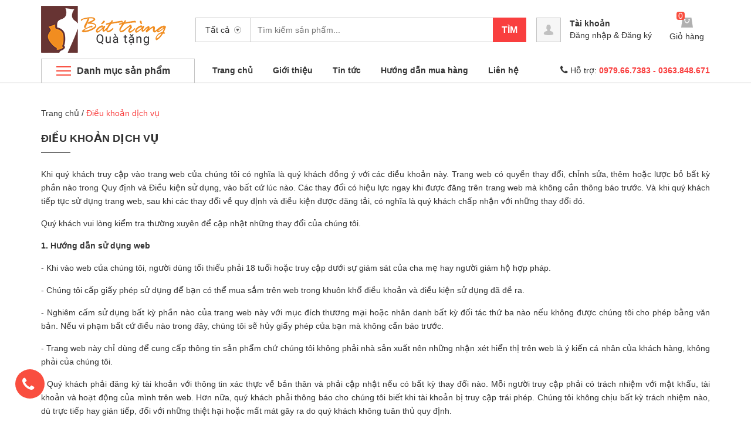

--- FILE ---
content_type: text/html; charset=utf-8
request_url: https://battrangquatang.com/dieu-khoan
body_size: 13970
content:
<!DOCTYPE html>
<html lang="vi">
	<head>
		
		<meta name="google-site-verification" content="LeEsiyPRk3ErxZGVCyaQKCbzjPAYqNB60rtxMLD4VHU" />
		<meta charset="UTF-8" />
		<meta name="viewport" content="width=device-width, initial-scale=1, maximum-scale=1">
		<title>
			Điều khoản dịch vụ  			
		</title>
		
		<meta name="description" content="Khi qu&#253; kh&#225;ch truy cập v&#224;o trang web của ch&#250;ng t&#244;i c&#243; nghĩa l&#224; qu&#253; kh&#225;ch đồng &#253; với c&#225;c điều khoản n&#224;y. Trang web c&#243; quyền thay đổi, chỉnh sửa, th&#234;m hoặc lược">
		
		<meta name="keywords" content="Gốm sứ Bát Tràng quà tặng"/>
		<link rel="canonical" href="https://battrangquatang.com/dieu-khoan"/>
		<meta name='revisit-after' content='1 days' />
		<meta name="robots" content="noodp,index,follow" />


		<!-- ================= Favicon ================== -->
		<link rel="icon" href="//bizweb.dktcdn.net/100/240/246/themes/570637/assets/favicon.png?1753872647590" type="image/x-icon" />
		<!-- ================= Google Fonts ================== -->
		<!-- <link href="//fonts.googleapis.com/css?family=Roboto:400,900,500&amp;subset=vietnamese" rel="stylesheet" type="text/css" media="all" /> -->
		<!-- Font Awesome CSS -->
		<link rel="stylesheet" href="//maxcdn.bootstrapcdn.com/font-awesome/4.5.0/css/font-awesome.min.css">
		<!-- Plugin CSS -->
		<link href="//bizweb.dktcdn.net/100/240/246/themes/570637/assets/bootstrap.min.css?1753872647590" rel="stylesheet" type="text/css" media="all" />
		<link href="//bizweb.dktcdn.net/100/240/246/themes/570637/assets/owl.carousel.min.css?1753872647590" rel="stylesheet" type="text/css" media="all" />
		<!-- Main CSS -->
		<link href="//bizweb.dktcdn.net/100/240/246/themes/570637/assets/style.css?1753872647590" rel="stylesheet" type="text/css" media="all" />
		<link href="//bizweb.dktcdn.net/100/240/246/themes/570637/assets/ecentre.css?1753872647590" rel="stylesheet" type="text/css" media="all" />
		<link href="//bizweb.dktcdn.net/100/240/246/themes/570637/assets/module.css?1753872647590" rel="stylesheet" type="text/css" media="all" />
		<link href="//bizweb.dktcdn.net/100/240/246/themes/570637/assets/sidebar.css?1753872647590" rel="stylesheet" type="text/css" media="all" />
		<link href="//bizweb.dktcdn.net/100/240/246/themes/570637/assets/responsive.scss.css?1753872647590" rel="stylesheet" type="text/css" media="all" />
		<link href="//bizweb.dktcdn.net/100/240/246/themes/570637/assets/custom-dqdt.css?1753872647590" rel="stylesheet" type="text/css" media="all" />
		<script src="//bizweb.dktcdn.net/100/240/246/themes/570637/assets/jquery-2.2.3.min.js?1753872647590" type="text/javascript"></script>	
		
		<script>
	var Bizweb = Bizweb || {};
	Bizweb.store = 'battrangquatang.mysapo.net';
	Bizweb.id = 240246;
	Bizweb.theme = {"id":570637,"name":"E Centre","role":"main"};
	Bizweb.template = 'page';
	if(!Bizweb.fbEventId)  Bizweb.fbEventId = 'xxxxxxxx-xxxx-4xxx-yxxx-xxxxxxxxxxxx'.replace(/[xy]/g, function (c) {
	var r = Math.random() * 16 | 0, v = c == 'x' ? r : (r & 0x3 | 0x8);
				return v.toString(16);
			});		
</script>
<script>
	(function () {
		function asyncLoad() {
			var urls = [];
			for (var i = 0; i < urls.length; i++) {
				var s = document.createElement('script');
				s.type = 'text/javascript';
				s.async = true;
				s.src = urls[i];
				var x = document.getElementsByTagName('script')[0];
				x.parentNode.insertBefore(s, x);
			}
		};
		window.attachEvent ? window.attachEvent('onload', asyncLoad) : window.addEventListener('load', asyncLoad, false);
	})();
</script>


<script>
	window.BizwebAnalytics = window.BizwebAnalytics || {};
	window.BizwebAnalytics.meta = window.BizwebAnalytics.meta || {};
	window.BizwebAnalytics.meta.currency = 'VND';
	window.BizwebAnalytics.tracking_url = '/s';

	var meta = {};
	
	
	for (var attr in meta) {
	window.BizwebAnalytics.meta[attr] = meta[attr];
	}
</script>

	
		<script src="/dist/js/stats.min.js?v=96f2ff2"></script>
	



<!-- Global site tag (gtag.js) - Google Analytics -->
<script async src="https://www.googletagmanager.com/gtag/js?id=UA-111298786-1"></script>
<script>
  window.dataLayer = window.dataLayer || [];
  function gtag(){dataLayer.push(arguments);}
  gtag('js', new Date());

  gtag('config', 'UA-111298786-1');
</script>
<script>

	window.enabled_enhanced_ecommerce = false;

</script>






<script>
	var eventsListenerScript = document.createElement('script');
	eventsListenerScript.async = true;
	
	eventsListenerScript.src = "/dist/js/store_events_listener.min.js?v=1b795e9";
	
	document.getElementsByTagName('head')[0].appendChild(eventsListenerScript);
</script>






		

  <meta property="og:url" content="https://battrangquatang.com/dieu-khoan">
  <meta property="og:site_name" content="Gốm sứ Bát Tràng quà tặng">
		
		

		<link href="//bizweb.dktcdn.net/100/240/246/themes/570637/assets/cf-stylesheet.css?1753872647590" rel="stylesheet" type="text/css" media="all" />
		<script>var ProductReviewsAppUtil=ProductReviewsAppUtil || {};</script>
	</head>
	<body>		
		<div class="header">	
	<meta name="google-site-verification" content="LeEsiyPRk3ErxZGVCyaQKCbzjPAYqNB60rtxMLD4VHU" />
	<header class="site-header ">
		<div class="container">
			<div class="site-header-inner">
				<div class="menu-mobile hidden-xl-up">
					<div class="dropdown">
						<button class="btn-close" >
						</button>
						<div class="dropdown-toggle" id="dropdownMenu1">
							<svg xmlns="http://www.w3.org/2000/svg" xmlns:xlink="http://www.w3.org/1999/xlink" version="1.1" id="Layer_1" x="0px" y="0px" width="26px" height="20px" viewBox="0 0 26 20" enable-background="new 0 0 26 20" xml:space="preserve">
								<image overflow="visible" width="26" height="20" xlink:href="[data-uri] EAMCAwYAAAF6AAABlQAAAdT/2wCEABALCwsMCxAMDBAXDw0PFxsUEBAUGx8XFxcXFx8eFxoaGhoX Hh4jJSclIx4vLzMzLy9AQEBAQEBAQEBAQEBAQEABEQ8PERMRFRISFRQRFBEUGhQWFhQaJhoaHBoa JjAjHh4eHiMwKy4nJycuKzU1MDA1NUBAP0BAQEBAQEBAQEBAQP/CABEIABQAGgMBIgACEQEDEQH/ xABsAAEBAQAAAAAAAAAAAAAAAAAABAYBAQAAAAAAAAAAAAAAAAAAAAAQAQADAQEAAAAAAAAAAAAA AAAEFBUlIBEAAQIHAAAAAAAAAAAAAAAAANHhApKiAzPzNBIBAAAAAAAAAAAAAAAAAAAAIP/aAAwD AQACEQMRAAAA2wAJQAf/2gAIAQIAAQUA8f/aAAgBAwABBQDx/9oACAEBAAEFAM2EzYTNhM2EoqKi ou07TtO0/9oACAECAgY/AB//2gAIAQMCBj8AH//aAAgBAQEGPwDHVEpjqiUx1RKY6olOi/Ox0X52 Oi/Ox0X52NZrNZrP/9k=" transform="matrix(0.9999 0 0 0.9999 0 0)">
								</image>
							</svg>
						</div>
						<div class="dropdown-menu">

							<div class="account">
								<i class="fa fa-phone"></i> Hỗ trợ: <a href="tel:0979.66.7383 - 0363.848.671"><b>0979.66.7383 - 0363.848.671</b></a>
							</div>
							<h5>Danh mục sản phẩm</h5>
							<ul>
								      
								<li>
									<a  href="/qua-tang-lo-hoa" title="">Quà tặng lọ hoa </a>
								</li>   
								      
								<li>
									<a  href="/qua-tang-dia-su" title="">Quà tặng đĩa sứ </a>
								</li>   
								      
								<li>
									<a  href="/am-chen-men-ngoc" title="">Ấm chén men khử </a>
								</li>   
								      
								<li>
									<a  href="/khay-dung-am-chen" title="">Khay đựng ấm chén </a>
								</li>   
								      
								<li>
									<a  href="/am-chen-boc-dong-cao-cap" title="">Ấm chén bọc đồng cao cấp </a>
								</li>   
								      
								<li>
									<a  href="/am-chen-ve-vang-kim" title="">Ấm chén vẽ vàng kim </a>
								</li>   
								      
								<li>
									<a  href="/qua-tang-bat-su" title="">Quà tặng bát sứ </a>
								</li>   
								      
								<li>
									<a  href="/qua-tang-coc-su" title="">Quà tặng cốc sứ </a>
								</li>   
								      
								<li>
									<a  href="/qua-tang-am-chen" title="">Quà tặng ấm chén </a>
								</li>   
								      
								<li>
									<a  href="/am-chen-men-co" title="">Ấm chén men cổ </a>
								</li>   
								      
								<li>
									<a  href="/am-chen-ve-hoa-van" title="">Ấm chén vẽ hoa văn </a>
								</li>   
								      
								<li>
									<a  href="/am-chen-men-khu-cao-cap" title="">Ấm chén men khử cao cấp </a>
								</li>   
								      
								<li>
									<a  href="/am-tu-sa" title="">Ấm tử sa </a>
								</li>   
								      
								<li>
									<a  href="/am-chen-boc-dong" title="">Ấm chén cao cấp </a>
								</li>   
								      
								<li>
									<a  href="/am-chen-men-ran-co" title="">Ấm chén men rạn cổ </a>
								</li>   
								      
								<li>
									<a  href="/am-chen-men-lam-co" title="">Ấm chén men lam cổ </a>
								</li>   
								      
								<li>
									<a  href="/qua-tang-gom-su" title="">Quà tặng gốm sứ </a>
								</li>   
								      
								<li>
									<a  href="/bo-do-an-bat-trang" title="">Bộ đồ ăn Bát Tràng </a>
								</li>   
								
							</ul>
							<h5>Menu</h5>
							<ul>
								
								<li>
									<a href="/am-chen-ve-hoa-van">Ấm chén vẽ hoa văn</a>
								</li>
								
								<li>
									<a href="/am-chen-men-khu-cao-cap">Ấm chén men khử cao cấp</a>
								</li>
								
								<li>
									<a href="/am-chen-men-co">Ấm chén men cổ</a>
								</li>
								
								<li>
									<a href="/am-chen-boc-dong">Ấm chén cao cấp</a>
								</li>
								
								<li>
									<a href="/qua-tang-gom-su">Quà tặng gốm sứ</a>
								</li>
								
								<li>
									<a href="/bo-do-an-bat-trang">Bộ đồ ăn Bát Tràng</a>
								</li>
								
								<li>
									<a href="/khay-dung-am-chen">Khay đựng ấm chén</a>
								</li>
								
							</ul>
						</div>
					</div>

				</div>
				<div class="header-left">
					<div class="logo">
						
						
						<a href="/" class="logo-wrapper ">					
							<img src="//bizweb.dktcdn.net/100/240/246/themes/570637/assets/logo.png?1753872647590" alt="logo ">					
						</a>
						
						
					</div>
				</div>
				<div class="header-left">
					

<div class="header_search">
	<form class="input-group search-bar" action="/search" method="get" role="search">
		<div class="collection-selector">
			<div class="search_text">Tất cả</div>
			<div id="search_info" class="list_search" style="display: none;">
				  
				<div class="search_item" data-coll-id="1335941">Quà tặng lọ hoa</div>
				  
				<div class="search_item" data-coll-id="1326178">Quà tặng đĩa sứ</div>
				  
				<div class="search_item" data-coll-id="1284131">Ấm chén men khử</div>
				  
				<div class="search_item" data-coll-id="1279357">Khay đựng ấm chén</div>
				  
				<div class="search_item" data-coll-id="1277419">Ấm chén bọc đồng cao cấp</div>
				  
				<div class="search_item" data-coll-id="1277418">Ấm chén vẽ vàng kim</div>
				  
				<div class="search_item" data-coll-id="1242191">Quà tặng bát sứ</div>
				  
				<div class="search_item" data-coll-id="1242190">Quà tặng cốc sứ</div>
				  
				<div class="search_item" data-coll-id="1242189">Quà tặng ấm chén</div>
				  
				<div class="search_item" data-coll-id="1202129">Ấm chén men cổ</div>
				  
				<div class="search_item" data-coll-id="1193807">Ấm chén vẽ hoa văn</div>
				  
				<div class="search_item" data-coll-id="1193806">Ấm chén men khử cao cấp</div>
				  
				<div class="search_item" data-coll-id="1193796">Ấm tử sa</div>
				  
				<div class="search_item" data-coll-id="1193788">Ấm chén cao cấp</div>
				  
				<div class="search_item" data-coll-id="1193779">Ấm chén men rạn cổ</div>
				  
				<div class="search_item" data-coll-id="1193777">Ấm chén men lam cổ</div>
				  
				<div class="search_item" data-coll-id="1182270">Quà tặng gốm sứ</div>
				  
				<div class="search_item" data-coll-id="1182266">Bộ đồ ăn Bát Tràng</div>
				
				<div class="liner_search"></div>
				<div class="search_item active" data-coll-id="0">Tất cả</div>
			</div>
		</div>
		<input type="search" name="query" value="" placeholder="Tìm kiếm sản phẩm... " class="input-group-field st-default-search-input search-text" autocomplete="off">
		<span class="input-group-btn">
			<button class="btn icon-fallback-text">
				Tìm
			</button>
		</span>
	</form>
</div> 
				</div>
				<div class="header-right">
					<div class="mini-cart text-xs-center">

						<div class="heading-cart text-xs-left ">
							<a href="/cart">
								<svg style="width: 20px" version="1.1" xmlns="http://www.w3.org/2000/svg" xmlns:xlink="http://www.w3.org/1999/xlink" x="0px" y="0px" viewBox="155.5 272 267.2 233" enable-background="new 155.5 272 267.2 233" xml:space="preserve">
									<g>
										<path fill="#b0b0b0" d="M388.5,272H188.1l-32.6,233h267.2L388.5,272z M345,335.7c-4.7,38.8-28,68.3-57.5,68.3
																c-29.5,0-52.8-29.5-57.5-68.3c-6.2-3.1-9.3-7.8-9.3-15.5c0-9.3,7.8-17.1,17.1-17.1c9.3,0,17.1,7.8,17.1,17.1c0,6.2-3.1,10.9-7.8,14
																c4.7,29.5,21.7,52.8,40.4,52.8c20.2,0,37.3-23.3,40.4-52.8c-4.7-3.1-7.8-7.8-7.8-14c0-9.3,7.8-17.1,17.1-17.1s17.1,7.8,17.1,17.1
																C354.3,327.9,351.2,334.2,345,335.7L345,335.7z"></path>
									</g>
								</svg></a>
							<p><span><span class="cartCount">0</span></span>Giỏ hàng</p>
						</div>
						<div>
							<div style="" class="top-cart-content arrow_box hidden-lg-down">
								<!-- <div class="block-subtitle">Sản phẩm đã cho vào giỏ hàng</div> -->
								<ul id="cart-sidebar" class="mini-products-list count_li">
									<li class="list-item">
										<ul></ul>
									</li>
									<li class="action">
										<ul>
											<li class="li-fix-1">
												<div class="top-subtotal">
													Tổng tiền thanh toán: 
													<span class="price"></span>
												</div>
											</li>
											<li class="li-fix-2" style="">
												<div class="actions">

													<a href="/cart" class="view-cart">
														<span>Giỏ hàng</span>
													</a>
													<a href="/checkout" class="btn-checkout">
														<span>Thanh toán</span>
													</a>
												</div>
											</li>
										</ul>
									</li>
								</ul>

								<script>
									var count = $("ul.count_li > li.item").length;									
								</script>
							</div>
						</div>
					</div>
					<div class="header-acount hidden-lg-down">
						<a href="/account" class="icon-cart">
							<svg version="1.1"  xmlns="http://www.w3.org/2000/svg" xmlns:xlink="http://www.w3.org/1999/xlink" x="0px" y="0px" viewBox="474.1 449 39.4 39.6" enable-background="new 474.1 449 39.4 39.6" xml:space="preserve" style="
    width: 38px;
    height: 38px;
">

								<path fill="#C1C1C1" d="M490.4,464.6l-0.1-1.7c0,0,0.3-3.1,3.5-2.9c0,0,3-0.3,3.4,2.9l0,1.7c0,0,0.8,0.1,0.4,1.3
														c0,0-0.4,1.1-0.9,0.9c0,0-0.2,1.3-1,2.2c0,0,0,0.6,0,0.6c0,0.7,1.4,1,1.9,1.2c1.6,0.6,3.5,1.3,4,3.2c0.2,0.6,0.2,1.2,0.3,1.8
														c0,0-0.6,2-8,1.9c0,0-7.1,0.1-8.2-2c0,0,0.1-2,0.8-2.9c0.6-0.8,1.8-1.2,2.7-1.6c0.6-0.2,1.2-0.4,1.7-0.6c0.3-0.1,1-0.6,1-1v-0.6
														c0,0-0.9-0.8-1.2-2.1c0,0-0.4,0-0.8-0.8C490,466,489.4,464.9,490.4,464.6z"></path>
							</svg>

						</a>
						<div class="heading-cart text-xs-left">
							
							<a href="/account">Tài khoản</a>
							<p><a href="/account/login">Đăng nhập</a> & <a href="/account/register">Đăng ký</a></p>
							
						</div>


					</div>
				</div>


			</div>
		</div>
		<div class="bot-header hidden-lg-down">
			<div class="container">
				<div class="bot-header-left f-left khodattenqua">
					<a href="/collections">Danh mục sản phẩm</a>
				</div>
				<div class="bot-header-center f-left">
					<ul class="bot-header-menu">
						
						<li class="inline-block">
							<a href="/">Trang chủ</a>
						</li>
						
						<li class="inline-block">
							<a href="/gioi-thieu">Giới thiệu</a>
						</li>
						
						<li class="inline-block">
							<a href="/tin-tuc">Tin tức</a>
						</li>
						
						<li class="inline-block">
							<a href="/huong-dan">Hướng dẫn mua hàng</a>
						</li>
						
						<li class="inline-block">
							<a href="/lien-he">Liên hệ</a>
						</li>
						

					</ul>
				</div>
				<div class="bot-header-right f-right">
					<i class="fa fa-phone"></i> Hỗ trợ: <a href="tel:0979.66.7383 - 0363.848.671"><b>0979.66.7383 - 0363.848.671</b></a>
				</div>
			</div>

		</div>
	</header>
</div>

<div class="catogory-other-page khodattenqua">
	<div class="section section-category hidden-lg-down">
		<div class="container">
			<div class="row ">
				<div class="col-xl-3  hidden-lg-down">
					<div class="cate-sidebar">
						<nav>
	<ul id="nav" class="site-nav vertical-nav">
		
		
		

		
		


		<li class="lev-1 nav-item  ">
	<div class="icon">
		<img src="//bizweb.dktcdn.net/100/240/246/themes/570637/assets/cate1_icon.png?1753872647590" alt="Ấm chén vẽ hoa văn">
		<img src="//bizweb.dktcdn.net/100/240/246/themes/570637/assets/cate1_w_icon.png?1753872647590" alt=" Ấm chén vẽ hoa văn">
	</div>
	<a href="/am-chen-ve-hoa-van">
		<span> Ấm chén vẽ hoa văn</span>
	</a>  
	
</li>


		
		

		
		


		<li class="lev-1 nav-item  has-mega mega-menu">
	<div class="icon">
		<img src="//bizweb.dktcdn.net/100/240/246/themes/570637/assets/cate2_icon.png?1753872647590" alt="Ấm chén men khử cao cấp">
		<img src="//bizweb.dktcdn.net/100/240/246/themes/570637/assets/cate2_w_icon.png?1753872647590" alt=" Ấm chén men khử cao cấp">
	</div>
	<a href="/am-chen-men-khu-cao-cap">
		<span> Ấm chén men khử cao cấp</span>
	</a>  
	
	<ul class="dropdown-menu mega-menu-content ">
		
		<li class="col-sm-9">
			<ul>
				
				
				<li class="col-sm-4">
					<ul class="mega-item">
						<li class="h3">
							<a href="/am-tu-sa">
								<span> Ấm tử sa</span>
							</a>
						</li>						
					</ul>
				</li>
				

				
				
				<li class="col-sm-4">
					<ul class="mega-item">
						<li class="h3">
							<a href="/am-chen-men-ngoc">
								<span> Ấm chén men khử</span>
							</a>
						</li>						
					</ul>
				</li>
				

				

			</ul>
		</li>
		<li class="col-sm-3">
			
			

			<div class="img1">
				<a href="">
					<img src="//bizweb.dktcdn.net/100/240/246/themes/570637/assets/meg_2.jpg?1753872647590" alt="mega"/>
				</a>
			</div>
		</li>
		




	</ul>
	
</li>


		
		

		
		


		<li class="lev-1 nav-item  has-mega mega-menu">
	<div class="icon">
		<img src="//bizweb.dktcdn.net/100/240/246/themes/570637/assets/cate3_icon.png?1753872647590" alt="Ấm chén men cổ">
		<img src="//bizweb.dktcdn.net/100/240/246/themes/570637/assets/cate3_w_icon.png?1753872647590" alt=" Ấm chén men cổ">
	</div>
	<a href="/am-chen-men-co">
		<span> Ấm chén men cổ</span>
	</a>  
	
	<ul class="dropdown-menu mega-menu-content ">
		
		<li class="col-sm-9">
			<ul>
				
				
				<li class="col-sm-4">
					<ul class="mega-item">
						<li class="h3">
							<a href="/am-chen-men-lam-co">
								<span> Ấm chén men lam cổ</span>
							</a>
						</li>						
					</ul>
				</li>
				

				
				
				<li class="col-sm-4">
					<ul class="mega-item">
						<li class="h3">
							<a href="/am-chen-men-ran-co">
								<span> Ấm chén men rạn cổ</span>
							</a>
						</li>						
					</ul>
				</li>
				

				

			</ul>
		</li>
		<li class="col-sm-3">
			
			

			<div class="img1">
				<a href="">
					<img src="//bizweb.dktcdn.net/100/240/246/themes/570637/assets/meg_3.jpg?1753872647590" alt="mega"/>
				</a>
			</div>
		</li>
		




	</ul>
	
</li>


		
		

		
		


		<li class="lev-1 nav-item  has-mega mega-menu">
	<div class="icon">
		<img src="//bizweb.dktcdn.net/100/240/246/themes/570637/assets/cate4_icon.png?1753872647590" alt="Ấm chén cao cấp">
		<img src="//bizweb.dktcdn.net/100/240/246/themes/570637/assets/cate4_w_icon.png?1753872647590" alt=" Ấm chén cao cấp">
	</div>
	<a href="/am-chen-boc-dong">
		<span> Ấm chén cao cấp</span>
	</a>  
	
	<ul class="dropdown-menu mega-menu-content ">
		
		<li class="col-sm-9">
			<ul>
				
				
				<li class="col-sm-4">
					<ul class="mega-item">
						<li class="h3">
							<a href="/am-chen-ve-vang-kim">
								<span> Ấm chén vẽ vàng kim</span>
							</a>
						</li>						
					</ul>
				</li>
				

				
				
				<li class="col-sm-4">
					<ul class="mega-item">
						<li class="h3">
							<a href="/am-chen-boc-dong-cao-cap">
								<span> Ấm chén bọc đồng cao cấp</span>
							</a>
						</li>						
					</ul>
				</li>
				

				

			</ul>
		</li>
		<li class="col-sm-3">
			
			

			<div class="img1">
				<a href="">
					<img src="//bizweb.dktcdn.net/100/240/246/themes/570637/assets/meg_4.jpg?1753872647590" alt="mega"/>
				</a>
			</div>
		</li>
		




	</ul>
	
</li>


		
		

		
		


		<li class="lev-1 nav-item  has-mega mega-menu">
	<div class="icon">
		<img src="//bizweb.dktcdn.net/100/240/246/themes/570637/assets/cate5_icon.png?1753872647590" alt="Quà tặng gốm sứ">
		<img src="//bizweb.dktcdn.net/100/240/246/themes/570637/assets/cate5_w_icon.png?1753872647590" alt=" Quà tặng gốm sứ">
	</div>
	<a href="/qua-tang-gom-su">
		<span> Quà tặng gốm sứ</span>
	</a>  
	
	<ul class="dropdown-menu mega-menu-content ">
		
		<li class="col-sm-9">
			<ul>
				
				
				<li class="col-sm-4">
					<ul class="mega-item">
						<li class="h3">
							<a href="/qua-tang-am-chen">
								<span> Quà tặng ấm chén</span>
							</a>
						</li>						
					</ul>
				</li>
				

				
				
				<li class="col-sm-4">
					<ul class="mega-item">
						<li class="h3">
							<a href="/qua-tang-coc-su">
								<span> Quà tặng cốc sứ</span>
							</a>
						</li>						
					</ul>
				</li>
				

				
				
				<li class="col-sm-4">
					<ul class="mega-item">
						<li class="h3">
							<a href="/qua-tang-bat-su">
								<span> Quà tặng bát sứ</span>
							</a>
						</li>						
					</ul>
				</li>
				

				
				
				<li class="col-sm-4">
					<ul class="mega-item">
						<li class="h3">
							<a href="/qua-tang-dia-su">
								<span> Quà tặng đĩa sứ</span>
							</a>
						</li>						
					</ul>
				</li>
				

				
				
				<li class="col-sm-4">
					<ul class="mega-item">
						<li class="h3">
							<a href="/qua-tang-lo-hoa">
								<span> Quà tặng lọ hoa</span>
							</a>
						</li>						
					</ul>
				</li>
				

				

			</ul>
		</li>
		<li class="col-sm-3">
			
			

			<div class="img1">
				<a href="">
					<img src="//bizweb.dktcdn.net/100/240/246/themes/570637/assets/meg_5.jpg?1753872647590" alt="mega"/>
				</a>
			</div>
		</li>
		




	</ul>
	
</li>


		
		

		
		


		<li class="lev-1 nav-item  ">
	<div class="icon">
		<img src="//bizweb.dktcdn.net/100/240/246/themes/570637/assets/cate6_icon.png?1753872647590" alt="Bộ đồ ăn Bát Tràng">
		<img src="//bizweb.dktcdn.net/100/240/246/themes/570637/assets/cate6_w_icon.png?1753872647590" alt=" Bộ đồ ăn Bát Tràng">
	</div>
	<a href="/bo-do-an-bat-trang">
		<span> Bộ đồ ăn Bát Tràng</span>
	</a>  
	
</li>


		
		

		
		


		<li class="lev-1 nav-item  ">
	<div class="icon">
		<img src="//bizweb.dktcdn.net/100/240/246/themes/570637/assets/cate7_icon.png?1753872647590" alt="Khay đựng ấm chén">
		<img src="//bizweb.dktcdn.net/100/240/246/themes/570637/assets/cate7_w_icon.png?1753872647590" alt=" Khay đựng ấm chén">
	</div>
	<a href="/khay-dung-am-chen">
		<span> Khay đựng ấm chén</span>
	</a>  
	
</li>


		
	</ul>
</nav>
					</div>
				</div>
				<div class="col-xl-9 col-md-12">
					<div class="cate-banner">
						
						
						<div class="img img2 active" data-i="1">
							<img class=""  src="//bizweb.dktcdn.net/100/240/246/themes/570637/assets/slider_1.jpg?1753872647590" alt="slider-image"/>
						</div>
						
						
						<div class="img img2 " data-i="2">
							<img class=""  src="//bizweb.dktcdn.net/100/240/246/themes/570637/assets/slider_2.jpg?1753872647590" alt="slider-image"/>
						</div>
						
						
						<div class="img img2 " data-i="3">
							<img class=""  src="//bizweb.dktcdn.net/100/240/246/themes/570637/assets/slider_3.jpg?1753872647590" alt="slider-image"/>
						</div>
						
						
						<div class="img img2 " data-i="4">
							<img class=""  src="//bizweb.dktcdn.net/100/240/246/themes/570637/assets/slider_4.jpg?1753872647590" alt="slider-image"/>
						</div>
						
						
						<div class="img img2 " data-i="5">
							<img class=""  src="//bizweb.dktcdn.net/100/240/246/themes/570637/assets/slider_5.jpg?1753872647590" alt="slider-image"/>
						</div>
						


					</div>
					<div class="banner-product">
						
						
						
						
						
						
						<div class="banner-product-item clearfix active" data-n="1">
							<img src="//bizweb.dktcdn.net/100/240/246/themes/570637/assets/control1.jpg?1753872647590" alt="product-image">
							<div class="info">
								<a href="qua-tang-gom-su" title="" class="product-name">Ấm chén quà tặng</a>    
								<p></p>
							</div>
						</div>
						
						
						
						
						
						
						
						<div class="banner-product-item clearfix " data-n="2">
							<img src="//bizweb.dktcdn.net/100/240/246/themes/570637/assets/control2.jpg?1753872647590" alt="product-image">
							<div class="info">
								<a href="gioi-thieu" title="" class="product-name">Xưởng sản xuất </a>    
								<p></p>
							</div>
						</div>
						
						
						
						
						
						
						
						<div class="banner-product-item clearfix " data-n="3">
							<img src="//bizweb.dktcdn.net/100/240/246/themes/570637/assets/control3.jpg?1753872647590" alt="product-image">
							<div class="info">
								<a href="bo-do-an-bat-trang" title="" class="product-name">Bộ đồ ăn Bát Tràng</a>    
								<p></p>
							</div>
						</div>
						
						
						
						
						
						
						
						<div class="banner-product-item clearfix " data-n="4">
							<img src="//bizweb.dktcdn.net/100/240/246/themes/570637/assets/control4.jpg?1753872647590" alt="product-image">
							<div class="info">
								<a href="am-chen-men-khu-cao-cap" title="" class="product-name">Bộ ấm chén hoa đào</a>    
								<p></p>
							</div>
						</div>
						
						
						
						
						
						
						
						<div class="banner-product-item clearfix " data-n="5">
							<img src="//bizweb.dktcdn.net/100/240/246/themes/570637/assets/control5.jpg?1753872647590" alt="product-image">
							<div class="info">
								<a href="#" title="" class="product-name">Sản phẩm 5</a>    
								<p></p>
							</div>
						</div>
						
						
					</div>

				</div>
			</div>

		</div>
	</div>
</div>

		<section class="bread-crumb">
	<div class="container">
		<div class="row">
			<div class="col-xs-12">
				<ul class="breadcrumbs" itemscope itemtype="http://data-vocabulary.org/Breadcrumb">					
					<li class="home">
						<a itemprop="url" itemprop="title" href="/" >Trang chủ</a>
						<span><!-- <i class="fa fa-angle-right"></i> --> / </span>
					</li>
					
					<li><strong itemprop="title">Điều khoản dịch vụ</strong></li>
					
				</ul>
			</div>
		</div>
	</div>
</section>

<section class="page">
	<div class="container">
		<div class="row">
			<div class="col-xs-12 col-sm-12 col-md-12">
				<div class="page-title category-title">
					<h1 class="title-head"><a href="#">Điều khoản dịch vụ</a></h1>
				</div>
				<div class="content-page">
					<p style="text-align: justify;">Khi quý khách truy cập vào trang web của chúng tôi có nghĩa là quý khách đồng ý với các điều khoản này. Trang web có quyền thay đổi, chỉnh sửa, thêm hoặc lược bỏ bất kỳ phần nào trong Quy định và Điều kiện sử dụng, vào bất cứ lúc nào. Các thay đổi có hiệu lực ngay khi được đăng trên trang web mà không cần thông báo trước. Và khi quý khách tiếp tục sử dụng trang web, sau khi các thay đổi về quy định và điều kiện được đăng tải, có nghĩa là quý khách chấp nhận với những thay đổi đó.</p>

<p style="text-align: justify;">Quý khách vui lòng kiểm tra thường xuyên để cập nhật những thay đổi của chúng tôi.</p>

<p style="text-align: justify;"><strong>1. Hướng dẫn sử dụng web</strong></p>

<p style="text-align: justify;">- Khi vào web của chúng tôi, người dùng tối thiểu phải 18 tuổi hoặc truy cập dưới sự giám sát của cha mẹ hay người giám hộ hợp pháp.</p>

<p style="text-align: justify;">- Chúng tôi cấp giấy phép sử dụng để bạn có thể mua sắm trên web trong khuôn khổ điều khoản và điều kiện sử dụng đã đề ra.</p>

<p style="text-align: justify;">- Nghiêm cấm sử dụng bất kỳ phần nào của trang web này với mục đích thương mại hoặc nhân danh bất kỳ đối tác thứ ba nào nếu không được chúng tôi cho phép bằng văn bản. Nếu vi phạm bất cứ điều nào trong đây, chúng tôi sẽ hủy giấy phép của bạn mà không cần báo trước.</p>

<p style="text-align: justify;">- Trang web này chỉ dùng để cung cấp thông tin sản phẩm chứ chúng tôi không phải nhà sản xuất nên những nhận xét hiển thị trên web là ý kiến cá nhân của khách hàng, không phải của chúng tôi.</p>

<p style="text-align: justify;">- Quý khách phải đăng ký tài khoản với thông tin xác thực về bản thân và phải cập nhật nếu có bất kỳ thay đổi nào. Mỗi người truy cập phải có trách nhiệm với mật khẩu, tài khoản và hoạt động của mình trên web. Hơn nữa, quý khách phải thông báo cho chúng tôi biết khi tài khoản bị truy cập trái phép. Chúng tôi không chịu bất kỳ trách nhiệm nào, dù trực tiếp hay gián tiếp, đối với những thiệt hại hoặc mất mát gây ra do quý khách không tuân thủ quy định.</p>

<p style="text-align: justify;">- Trong suốt quá trình đăng ký, quý khách đồng ý nhận email quảng cáo từ website. Sau đó, nếu không muốn tiếp tục nhận mail, quý khách có thể từ chối bằng cách nhấp vào đường link ở dưới cùng trong mọi email quảng cáo.</p>

<p style="text-align: justify;"><strong>2. Chấp nhận đơn hàng và giá cả</strong></p>

<p style="text-align: justify;">- Chúng tôi có quyền từ chối hoặc hủy đơn hàng của quý khách vì bất kỳ lý do gì vào bất kỳ lúc nào. Chúng tôi có thể hỏi thêm về số điện thoại và địa chỉ trước khi nhận đơn hàng.</p>

<p style="text-align: justify;">- Chúng tôi cam kết sẽ cung cấp thông tin giá cả chính xác nhất cho người tiêu dùng. Tuy nhiên, đôi lúc vẫn có sai sót xảy ra, ví dụ như trường hợp giá sản phẩm không hiển thị chính xác trên trang web hoặc sai giá, tùy theo từng trường hợp chúng tôi sẽ liên hệ hướng dẫn hoặc thông báo hủy đơn hàng đó cho quý khách. Chúng tôi cũng có quyền từ chối hoặc hủy bỏ bất kỳ đơn hàng nào dù đơn hàng đó đã hay chưa được xác nhận hoặc đã bị thanh toán.</p>

<p style="text-align: justify;"><strong>3. Thương hiệu và bản quyền</strong></p>

<p style="text-align: justify;">- Mọi quyền sở hữu trí tuệ (đã đăng ký hoặc chưa đăng ký), nội dung thông tin và tất cả các thiết kế, văn bản, đồ họa, phần mềm, hình ảnh, video, âm nhạc, âm thanh, biên dịch phần mềm, mã nguồn và phần mềm cơ bản đều là tài sản của chúng tôi. Toàn bộ nội dung của trang web được bảo vệ bởi luật bản quyền của Việt Nam và các công ước quốc tế. Bản quyền đã được bảo lưu.</p>

<p style="text-align: justify;"><strong>4. Quyền pháp lý</strong></p>

<p style="text-align: justify;">- Các điều kiện, điều khoản và nội dung của trang web này được điều chỉnh bởi luật pháp Việt Nam và Tòa án có thẩm quyền tại Việt Nam sẽ giải quyết bất kỳ tranh chấp nào phát sinh từ việc sử dụng trái phép trang web này.</p>

<p style="text-align: justify;"><strong>5. Quy định về bảo mật</strong></p>

<p style="text-align: justify;">- Trang web của chúng tôi coi trọng việc bảo mật thông tin và sử dụng các biện pháp tốt nhất bảo vệ thông tin và việc thanh toán của quý khách. Thông tin của quý khách trong quá trình thanh toán sẽ được mã hóa để đảm bảo an toàn. Sau khi quý khách hoàn thành quá trình đặt hàng, quý khách sẽ thoát khỏi chế độ an toàn.</p>

<p style="text-align: justify;">- Quý khách không được sử dụng bất kỳ chương trình, công cụ hay hình thức nào khác để can thiệp vào hệ thống hay làm thay đổi cấu trúc dữ liệu. Trang web cũng nghiêm cấm việc phát tán, truyền bá hay cổ vũ cho bất kỳ hoạt động nào nhằm can thiệp, phá hoại hay xâm nhập vào dữ liệu của hệ thống. Cá nhân hay tổ chức vi phạm sẽ bị tước bỏ mọi quyền lợi cũng như sẽ bị truy tố trước pháp luật nếu cần thiết.</p>

<p style="text-align: justify;">- Mọi thông tin giao dịch sẽ được bảo mật nhưng trong trường hợp cơ quan pháp luật yêu cầu, chúng tôi sẽ buộc phải cung cấp những thông tin này cho các cơ quan pháp luật.</p>

<p style="text-align: justify;"><strong>6. Thay đổi, hủy bỏ giao dịch tại website</strong></p>

<p style="text-align: justify;">Trong mọi trường hợp, khách hàng đều có quyền chấm dứt giao dịch nếu đã thực hiện các biện pháp sau đây:</p>

<p style="text-align: justify;">- Thông báo cho chúng tôi về việc hủy giao dịch qua đường dây nóng 04.6674.2332</p>

<p style="text-align: justify;">- Trả lại hàng hoá đã nhận nhưng chưa sử dụng hoặc hưởng bất kỳ lợi ích nào từ hàng hóa đó (theo quy định của chính sách đổi trả hàng).</p>
				</div>
			</div>
		</div>
	</div>
</section>
		


















<footer class="footer-v1">
	<div class="site-footer">
		<div class="container">
			<div class="inner">
				<div class="row">
					<div class="col-xl-3 col-md-6 col-sm-6 col-xs-12">
						<h3 class="no"><span>Xưởng sản xuất gốm sứ Anh Tuấn</span></h3>           
						
						<ul class="contact">
							<li><i class="fa fa-map-marker"></i>Thôn 6 Giang Cao, Xã Bát Tràng, Gia Lâm, Hà Nội (cạnh ủy ban nhân dân xã Bát Tràng)</li>
<li><i class="fa fa-phone"></i>Điện thoại: 0979.66.7383 -
             0363.848.671<br></li>
<li><a href="#" title=""><i class="fa fa-envelope"></i>
battrangquatangvn@gmail.com
</a></li>
						</ul>
						
						<p style="color:#989898">GPKD: 01J8014185<br>
							Ngày cấp: 19/9/2017<br>
							Nơi cấp: Ủy ban nhân dân huyện Gia Lâm</p>
					</div>
					<div class="col-xl-3 col-md-6 col-sm-6 col-xs-12">
						<h3><span>Thông tin</span></h3>
						<ul class="list-menu">
							
							<li><a href="/">Trang chủ</a></li>
							
							<li><a href="/collections/all">Sản phẩm</a></li>
							
							<li><a href="/tin-tuc">Tin tức</a></li>
							
							<li><a href="/lien-he">Liên hệ</a></li>
							
						</ul>

					</div>
					<div class="col-xl-3 col-md-6 col-sm-6 col-xs-12">
						<h3><span>Hỗ trợ khách hàng</span></h3>
						<ul class="list-menu">
							
							<li><a href="/huong-dan">Hướng dẫn mua hàng</a></li>
							
							<li><a href="/chinh-sach-thanh-toan">Chính sách thanh toán</a></li>
							
							<li><a href="/chinh-sach-doi-tra-hang">Chính sách đổi trả hàng</a></li>
							
							<li><a href="/chinh-sach-bao-mat-thong-tin">Chính sách bảo mật</a></li>
							
							<li><a href="/chinh-sach-van-chuyen">Chính sách vận chuyển</a></li>
							
							<li><a href="/account/register">Đăng kí thành viên</a></li>
							
						</ul>

					</div>
					<div class="col-xl-3 col-md-6 col-sm-6 col-xs-12">
						<h3><span>Fanpage</span></h3>
						<ul class="list-menu">
							<div class="fanpage-module" style="overflow:hidden">
								<div class="fb-page" data-href="https://www.facebook.com/battrangquatang" data-small-header="false" data-adapt-container-width="true" data-hide-cover="false" data-show-facepile="false"><blockquote cite="https://www.facebook.com/battrangquatang" class="fb-xfbml-parse-ignore"><a href="https://www.facebook.com/battrangquatang">Facebook</a></blockquote></div>
							</div>
						</ul>
						<a href="http://online.gov.vn/CustomWebsiteDisplay.aspx?DocId=38250"><img src="//bizweb.dktcdn.net/100/240/246/themes/570637/assets/logo_bct.png?1753872647590" style="max-width:60%;margin-top: 20px;"></a>
					</div>
				</div>
			</div>
		</div>
	</div>

	<div class="copyright clearfix">
		<div class="container">
			<div class="inner clearfix">
				<div class="pull-left">
					Bản quyền thuộc về Gốm sứ Bát Tràng quà tặng <span class="hidden-xs">|</span> <span class="provided">Cung cấp bởi Sapo</span>
				</div>
				<div class="pull-right hidden-xs-down payment">
					<span>Phương thức thanh toán:</span>
					<img src="//bizweb.dktcdn.net/100/240/246/themes/570637/assets/payment.png?1753872647590" alt="payment">
				</div>
			</div>
		</div>
	</div>
</footer>
<div class="hotline-fixed">
			<a href="tel:0363848671" class="phone_span">
				<i class="fa fa-phone"></i>
				<span class="number">0363848671</span>
			</a>
		</div>
<style>
	.hotline-fixed {
    position: fixed;
    left: 15px;
    bottom: 40px;
    top: initial !important;
    list-style: none;
    background-color: #f94e3f !important;
    border-radius: 100%;
    padding: 13px 16px;
    margin-left: 11px;
    color: #fff;
    z-index: 99999;
    height: 50px;
    width: 50px;
}
	.hotline-fixed a {
    font-size: 18px;
    color: #fff;
    margin: 0;
    position: relative;
}
	.hotline-fixed .fa.fa-phone {
    font-size: 26px;
}
	.hotline-fixed:hover .number {
    margin-left: 24px;
    transform: rotateX(0deg);
    background: #f94e3f !important;
    padding: 5px 15px;
    border-radius: 0 10px 10px 0;
}

.hotline-fixed .number {
    position: absolute;
    top: -10px;
    transition: all .5s;
    transform: rotateX(90deg);
    white-space: nowrap;
    line-height: 24px;
}
.hotline-fixed a {
    font-size: 18px;
    color: #fff;
    margin: 0;
    position: relative;
    margin-left: -4px;
}
	
	</style>
		<div class="quickview-product gred-popup"></div>
		<div class="ajax-load"> 
	<span class="loading-icon">
		<svg version="1.1"  xmlns="http://www.w3.org/2000/svg" xmlns:xlink="http://www.w3.org/1999/xlink" x="0px" y="0px"
			 width="24px" height="30px" viewBox="0 0 24 30" style="enable-background:new 0 0 50 50;" xml:space="preserve">
			<rect x="0" y="10" width="4" height="10" fill="#333" opacity="0.2">
				<animate attributeName="opacity" attributeType="XML" values="0.2; 1; .2" begin="0s" dur="0.6s" repeatCount="indefinite" />
				<animate attributeName="height" attributeType="XML" values="10; 20; 10" begin="0s" dur="0.6s" repeatCount="indefinite" />
				<animate attributeName="y" attributeType="XML" values="10; 5; 10" begin="0s" dur="0.6s" repeatCount="indefinite" />
			</rect>
			<rect x="8" y="10" width="4" height="10" fill="#333"  opacity="0.2">
				<animate attributeName="opacity" attributeType="XML" values="0.2; 1; .2" begin="0.15s" dur="0.6s" repeatCount="indefinite" />
				<animate attributeName="height" attributeType="XML" values="10; 20; 10" begin="0.15s" dur="0.6s" repeatCount="indefinite" />
				<animate attributeName="y" attributeType="XML" values="10; 5; 10" begin="0.15s" dur="0.6s" repeatCount="indefinite" />
			</rect>
			<rect x="16" y="10" width="4" height="10" fill="#333"  opacity="0.2">
				<animate attributeName="opacity" attributeType="XML" values="0.2; 1; .2" begin="0.3s" dur="0.6s" repeatCount="indefinite" />
				<animate attributeName="height" attributeType="XML" values="10; 20; 10" begin="0.3s" dur="0.6s" repeatCount="indefinite" />
				<animate attributeName="y" attributeType="XML" values="10; 5; 10" begin="0.3s" dur="0.6s" repeatCount="indefinite" />
			</rect>
		</svg>
	</span>
</div>

<div class="loading dqdt-popup">
	<div class="overlay"></div>
	<div class="loader" title="2">
		<svg width='46px' height='46px' xmlns="http://www.w3.org/2000/svg" viewBox="0 0 100 100" preserveAspectRatio="xMidYMid" class="uil-default"><rect x="0" y="0" width="100" height="100" fill="none" class="bk"></rect><rect  x='46.5' y='40' width='7' height='20' rx='5' ry='5' fill='#ff9248' transform='rotate(0 50 50) translate(0 -30)'>  <animate attributeName='opacity' from='1' to='0' dur='1s' begin='0s' repeatCount='indefinite'/></rect><rect  x='46.5' y='40' width='7' height='20' rx='5' ry='5' fill='#ff9248' transform='rotate(30 50 50) translate(0 -30)'>  <animate attributeName='opacity' from='1' to='0' dur='1s' begin='0.08333333333333333s' repeatCount='indefinite'/></rect><rect  x='46.5' y='40' width='7' height='20' rx='5' ry='5' fill='#ff9248' transform='rotate(60 50 50) translate(0 -30)'>  <animate attributeName='opacity' from='1' to='0' dur='1s' begin='0.16666666666666666s' repeatCount='indefinite'/></rect><rect  x='46.5' y='40' width='7' height='20' rx='5' ry='5' fill='#ff9248' transform='rotate(90 50 50) translate(0 -30)'>  <animate attributeName='opacity' from='1' to='0' dur='1s' begin='0.25s' repeatCount='indefinite'/></rect><rect  x='46.5' y='40' width='7' height='20' rx='5' ry='5' fill='#ff9248' transform='rotate(120 50 50) translate(0 -30)'>  <animate attributeName='opacity' from='1' to='0' dur='1s' begin='0.3333333333333333s' repeatCount='indefinite'/></rect><rect  x='46.5' y='40' width='7' height='20' rx='5' ry='5' fill='#ff9248' transform='rotate(150 50 50) translate(0 -30)'>  <animate attributeName='opacity' from='1' to='0' dur='1s' begin='0.4166666666666667s' repeatCount='indefinite'/></rect><rect  x='46.5' y='40' width='7' height='20' rx='5' ry='5' fill='#ff9248' transform='rotate(180 50 50) translate(0 -30)'>  <animate attributeName='opacity' from='1' to='0' dur='1s' begin='0.5s' repeatCount='indefinite'/></rect><rect  x='46.5' y='40' width='7' height='20' rx='5' ry='5' fill='#ff9248' transform='rotate(210 50 50) translate(0 -30)'>  <animate attributeName='opacity' from='1' to='0' dur='1s' begin='0.5833333333333334s' repeatCount='indefinite'/></rect><rect  x='46.5' y='40' width='7' height='20' rx='5' ry='5' fill='#ff9248' transform='rotate(240 50 50) translate(0 -30)'>  <animate attributeName='opacity' from='1' to='0' dur='1s' begin='0.6666666666666666s' repeatCount='indefinite'/></rect><rect  x='46.5' y='40' width='7' height='20' rx='5' ry='5' fill='#ff9248' transform='rotate(270 50 50) translate(0 -30)'>  <animate attributeName='opacity' from='1' to='0' dur='1s' begin='0.75s' repeatCount='indefinite'/></rect><rect  x='46.5' y='40' width='7' height='20' rx='5' ry='5' fill='#ff9248' transform='rotate(300 50 50) translate(0 -30)'>  <animate attributeName='opacity' from='1' to='0' dur='1s' begin='0.8333333333333334s' repeatCount='indefinite'/></rect><rect  x='46.5' y='40' width='7' height='20' rx='5' ry='5' fill='#ff9248' transform='rotate(330 50 50) translate(0 -30)'>  <animate attributeName='opacity' from='1' to='0' dur='1s' begin='0.9166666666666666s' repeatCount='indefinite'/></rect></svg>
	</div>

</div>



<div class="addcart-popup product-popup dqdt-popup">
	<div class="overlay no-background"></div>
	<div class="content">
		<div class="row row-noGutter">
			<div class="col-xl-6 col-xs-12">
				<h3><i class="fa fa-check"></i>Sản phẩm đã được thêm vào giỏ hàng</h3>

				<div class="product-image hidden-lg-down">
					<img alt="" src="//bizweb.dktcdn.net/100/240/246/themes/570637/assets/logo.png?1753872647590" style="max-width:150px; height:auto"/>
				</div>
				<div class="product-info">
					<p class="product-name"></p>
					<p class="quantity color-main"><span>Số lượng: </span></p>
					<p class="total-money color-main"><span>Tổng tiền: </span></p>

				</div>
				<div class="actions hidden-xl-up">    
					<button class="btn  btn-small btn-continue close-popup">Tiếp tục mua hàng</button>        
					<button class="btn btn-small btn-primary " onclick="window.location='/cart'">Kiểm tra giỏ hàng</button>

				</div> 
			</div>
			<div class="col-xl-6 pop-right hidden-lg-down">
				<h3>Sản phẩm đã được thêm vào giỏ hàng</h3>
				<a href="javascript:void(0)" class="close-window close-popup"><i class="fa  fa-close"></i></a>
				<div class="product-info">					
					<p class="color-main"><span>Phí vận chuyển: </span><b>Tính khi thanh toán</b></p>
					<p class="color-main"><span>Tổng tiền thanh toán: </span><b class="tttt"></b></p>

				</div>
				<div class="actions">    
					<button class="btn  btn-small btn-continue close-popup">Tiếp tục mua hàng</button>        
					<button class="btn btn-small btn-primary " onclick="window.location='/cart'">Kiểm tra giỏ hàng</button>

				</div> 
			</div>
		</div>

	</div>    
</div>





<div class="error-popup dqdt-popup">
	<div class="overlay no-background"></div>
	<div class="popup-inner content">
		<div class="error-message"></div>
	</div>
</div> 
		

<div id="quick-view-product" style="display:none;">
	<div class="quickview-overlay fancybox-overlay fancybox-overlay-fixed"></div>
	<div class="quick-view-product"></div>
	<div id="quickview-modal" style="display:none;">
		<div class="block-quickview primary_block row">
			<div class="product-left-column col-xs-12 col-sm-4 col-md-4">
				<div class="clearfix image-block">
					<span class="view_full_size">
						<a class="img-product" title="" href="#">
							<img id="product-featured-image-quickview" class="img-responsive product-featured-image-quickview" src="//bizweb.dktcdn.net/100/240/246/themes/570637/assets/logo.png?1753872647590" alt=""  />
						</a>
					</span>
					<div class="loading-imgquickview" style="display:none;"></div>
				</div>
				<div class="more-view-wrapper clearfix">
					<div id="thumbs_list_quickview">
						<ul class="product-photo-thumbs quickview-more-views-owlslider" id="thumblist_quickview"></ul>
					</div>
				</div>
			</div>
			<div class="product-center-column product-info col-xs-12 col-sm-8 col-md-8">
				<h3 class="qwp-name">&nbsp;</h3>
				<div class="quickview-info">
					<span class="brand"></span>
					<span class="line"> | </span>
					<span class="availability"></span>
				</div>


				<span class="prices">
					<span class="price h2"></span>
					<del class="old-price"></del>
				</span>
				<div class="product-description rte"></div>


				<form action="/cart/add" method="post" enctype="multipart/form-data" class="variants form-ajaxtocart">
					<span class="price-product-detail" style="opacity: 0;">
						<span class="old-price product-price compare-price"></span>
					</span>
					<select name='variantId' style="display:none"></select>
					<div class="clearfix"></div>
					<div class="quantity_wanted_p">
						<label for="quantity-detail" class="quantity-selector">Số lượng</label>
						<input type="number" id="quantity-detail" name="quantity" value="1" min="1" class="quantity-selector text-center">
						<button type="submit" name="add" class="btn add_to_cart_detail ajax_addtocart">
							<span ><svg version="1.1" id="Layer_1q" xmlns="http://www.w3.org/2000/svg" xmlns:xlink="http://www.w3.org/1999/xlink" x="0px" y="0px" viewBox="155.5 272 267.2 233" enable-background="new 155.5 272 267.2 233" xml:space="preserve">
								<g>
									<path fill="#FFFFFF" d="M388.5,272H188.1l-32.6,233h267.2L388.5,272z M345,335.7c-4.7,38.8-28,68.3-57.5,68.3
															c-29.5,0-52.8-29.5-57.5-68.3c-6.2-3.1-9.3-7.8-9.3-15.5c0-9.3,7.8-17.1,17.1-17.1c9.3,0,17.1,7.8,17.1,17.1c0,6.2-3.1,10.9-7.8,14
															c4.7,29.5,21.7,52.8,40.4,52.8c20.2,0,37.3-23.3,40.4-52.8c-4.7-3.1-7.8-7.8-7.8-14c0-9.3,7.8-17.1,17.1-17.1s17.1,7.8,17.1,17.1
															C354.3,327.9,351.2,334.2,345,335.7L345,335.7z"></path>
								</g>
								</svg> Mua sản phẩm</span>
						</button>
					</div>
					<div class="total-price" style="display:none">
						<label>Tổng cộng: </label>
						<span></span>
					</div>

				</form>
			</div>

		</div>      
		<a title="Close" class="quickview-close close-window" href="javascript:;"><i class="fa  fa-close"></i></a>
	</div>    
</div>
<script type="text/javascript">  
	Bizweb.doNotTriggerClickOnThumb = false;
	function changeImageQuickView(img, selector) {
		var src = $(img).attr("src");
		src = src.replace("_compact", "");
		$(selector).attr("src", src);
	}
	var selectCallbackQuickView = function(variant, selector) {
		var productItem = jQuery('.quick-view-product .product-item');
		addToCart = productItem.find('.add_to_cart_detail'),
			productPrice = productItem.find('.price'),
			comparePrice = productItem.find('.old-price'),
			totalPrice = productItem.find('.total-price span');
		if (variant) {
			if (variant.available) {
				addToCart.removeClass('disabled').removeAttr('disabled');
				$(addToCart).find("span").text("Giỏ hàng");
			} else {
				addToCart.addClass('disabled').attr('disabled', 'disabled');
				$(addToCart).find("span").text("Bán hết");
			}       
			productPrice.html(Bizweb.formatMoney(variant.price, "{{amount_no_decimals_with_comma_separator}}₫"));
			if ( variant.compare_at_price > variant.price ) {
				comparePrice
					.html(Bizweb.formatMoney(variant.compare_at_price, "{{amount_no_decimals_with_comma_separator}}₫")).show();         
				productPrice.addClass('on-sale');
			} else {
				comparePrice.hide();
				productPrice.removeClass('on-sale');
			}
			
			 updatePricingQuickView();
			  
			   /*begin variant image*/
			   if (variant && variant.featured_image) {
				   var originalImage = $("#product-featured-image-quickview");
				   var newImage = variant.featured_image;
				   var element = originalImage[0];
				   Bizweb.Image.switchImage(newImage, element, function (newImageSizedSrc, newImage, element) {
					   $('#thumblist_quickview img').each(function() {
						   var parentThumbImg = $(this).parent();
						   var productImage = $(this).parent().data("image");
						   if (newImageSizedSrc.includes(productImage)) {
							   $(this).parent().trigger('click');
							   return false;
						   }
					   });
				   });
			   }
			   } else {
				   addToCart.addClass('disabled').attr('disabled', 'disabled');
				   $(addToCart).find("span").text("Hết hàng");
			   }
			  };
</script> 
		<!-- Bootstrap Js -->
		<script src="//cdnjs.cloudflare.com/ajax/libs/tether/1.3.1/js/tether.min.js"></script>
		<script src="//bizweb.dktcdn.net/100/240/246/themes/570637/assets/bootstrap.min.js?1753872647590" type="text/javascript"></script>
		<!-- Dropdowns -->
		
		<!-- Owl Carousel Js -->
		<script src="//bizweb.dktcdn.net/100/240/246/themes/570637/assets/owl.carousel.min.js?1753872647590" type="text/javascript"></script>
		

		<!-- Bizweb javascript -->
		<script src="//bizweb.dktcdn.net/assets/themes_support/option-selectors.js" type="text/javascript"></script>
		<script src="//bizweb.dktcdn.net/assets/themes_support/api.jquery.js" type="text/javascript"></script>  
		<script src="//bizweb.dktcdn.net/100/240/246/themes/570637/assets/cs.script.js?1753872647590" type="text/javascript"></script>
		<script type="text/javascript">

	Bizweb.updateCartFromForm = function(cart, cart_summary_id, cart_count_id) {
		var dqminicart = $('#cart-sidebar');
		if ((typeof cart_summary_id) === 'string') {
			var cart_summary = jQuery(cart_summary_id);
			if (cart_summary.length) {
				dqminicart.addClass('hasclass');
				// Start from scratch.
				cart_summary.find('.list-item ul').empty();

				// Pull it all out.        
				jQuery.each(cart, function(key, value) {

					if (key === 'items') {

						var table = jQuery(cart_summary_id);           
						if (value.length) { 
							dqminicart.addClass('hasclass');
							jQuery.each(value, function(i, item) {	
								var link_img = Bizweb.resizeImage(item.image, 'small');if(link_img=="null" || link_img =='' || link_img ==null){link_img = 'http://bizweb.dktcdn.net/thumb/large/assets/themes_support/noimage.gif';}  
								var buttonQty = "";
								 jQuery(cart_summary_id).find('.list-item ul').append(
									 '<li class="item productid-' + item.variant_id +'">'
									 +'<a class="product-image" href="' + item.url + '" title="' + item.name + '"><img class="anh-img" alt="'+  item.name  + '" src="' + link_img +  '"width="'+ '100' +'"\></a>'
									 +'<div class="detail-item"><div class="product-details"> '
									 +'<a href="javascript:void(0);" title="Xóa" onclick="Bizweb.removeItem(' + item.variant_id + ')" class="fa fa-trash">&nbsp;</a>'
									 +'<p class="product-name"> <a href="' + item.url + '" title="' + item.name + '">' + item.name + '</a></p></div>'
									 +'<div class="product-details-bottom"> <span class="price2">' + Bizweb.formatMoney(item.price, "{{amount_no_decimals_with_comma_separator}}₫") + '</span> '
									 + '<div class="quantity-select"><input class="variantID" type="hidden" name="variantId" value="'+ item.variant_id +'"><button onClick="var result = document.getElementById(\'qty'+ item.variant_id +'\'); var qty'+ item.variant_id +' = result.value; if( !isNaN( qty'+ item.variant_id +' ) &amp;&amp; qty'+ item.variant_id +' &gt; 1 ) result.value--;return false;" class="reduced items-count btn-minus" ' + buttonQty + ' type="button">–</button><input type="text" maxlength="12" min="0" class="input-text number-sidebar qty'+ item.variant_id +'" id="qty'+ item.variant_id +'" name="Lines" id="updates_'+ item.variant_id +'" size="4" value="'+ item.quantity +'"><button onClick="var result = document.getElementById(\'qty'+ item.variant_id +'\'); var qty'+ item.variant_id +' = result.value; if( !isNaN( qty'+ item.variant_id +' )) result.value++;return false;" class="increase items-count btn-plus" type="button">+</button></div> </div></div></li>'

								 )


								}); 


								cart_summary.find('.price').html(Bizweb.formatMoney(cart.total_price, "{{amount_no_decimals_with_comma_separator}}₫"));

							}
										else {
										dqminicart.removeClass('hasclass');
							cart_summary.find('.list-item ul').empty();
							jQuery(cart_summary_id).find('.list-item ul').append('<li class="item"><p>Không có sản phẩm nào trong giỏ hàng.</p></li>');


						}

					}
				});

			}
			else{
				dqminicart.removeClass('hasclass');
			}
		}
		updateCartDesc(cart);
		updatePopup(cart);
	}
	function updatePopup(cart){		
		var count = cart.item_count;
		var total_price = cart.total_price;
		//console.log(count);
		//console.log(total_price);
		$('.addcart-popup .pop-right h3').html('Giỏ hàng của bạn hiện có '+ count + ' sản phẩm');
		$('.tttt').html(Bizweb.formatMoney(total_price, "{{amount_no_decimals_with_comma_separator}}₫"));
	}

	function updateCartDesc(data){
		
		var $cartLinkText = $('.mini-cart .cartCount'),

			$cartPrice = Bizweb.formatMoney(data.total_price, "{{amount_no_decimals_with_comma_separator}}₫");		
		switch(data.item_count){
			case 0:
				$cartLinkText.text('0');

				break;
			case 1:
				$cartLinkText.text('1');

				break;
			default:
				$cartLinkText.text(data.item_count);

				break;
		}
		$('.top-cart-content .top-subtotal .price, aside.sidebar .block-cart .subtotal .price').html($cartPrice);
	}  
	Bizweb.onCartUpdate = function(cart) {
		Bizweb.updateCartFromForm(cart, '.top-cart-content .mini-products-list', 'shopping-cart');
	};  
	$(window).load(function() {
		// Let's get the cart and show what's in it in the cart box.  
		Bizweb.getCart(function(cart) {      
			Bizweb.updateCartFromForm(cart, '.top-cart-content .mini-products-list');    
		});
	});
	Bizweb.onCartUpdateClick = function(cart, variantId) {
		jQuery.each(cart, function(key, value) {
			if (key === 'items') {    
				jQuery.each(value, function(i, item) {	
					if(item.variant_id == variantId){
						$('.productid-'+variantId).find('.cart-price span.price').html(Bizweb.formatMoney(item.price * item.quantity, "{{amount_no_decimals_with_comma_separator}}₫"));
						$('.productid-'+variantId).find('.items-count').prop("disabled", false);
						$('.productid-'+variantId).find('.number-sidebar').prop("disabled", false);
						$('.productid-'+variantId +' .number-sidebar').val(item.quantity);
						if(item.quantity == '1'){

							$('.productid-'+variantId).find('.items-count.btn-minus').prop("disabled", true);
						}
					}
				}); 
			}
		});
		updateCartDesc(cart);
	}
</script>

<script>

</script>
		<script src="//bizweb.dktcdn.net/100/240/246/themes/570637/assets/dqdt.js?1753872647590" type="text/javascript"></script>		
		<script type="text/javascript" src="https://cdn.jsdelivr.net/jquery.jssocials/1.2.1/jssocials.min.js"></script>
		<script>
			$("#share").jsSocials({
				showLabel: false,
				showCount: false,
				shares: ["facebook", "twitter", "googleplus", "linkedin", "pinterest"]
			});
		</script>


		<div id="fb-root"></div>
		<script>
			(function(d, s, id) {
				var js, fjs = d.getElementsByTagName(s)[0];
				if (d.getElementById(id)) return;
				js = d.createElement(s); js.id = id;
				js.src = "//connect.facebook.net/en_US/sdk.js#xfbml=1&version=v2.5";
				fjs.parentNode.insertBefore(js, fjs);
			}(document, 'script', 'facebook-jssdk'));
		</script>
	</body>
</html>

--- FILE ---
content_type: text/css
request_url: https://bizweb.dktcdn.net/100/240/246/themes/570637/assets/responsive.scss.css?1753872647590
body_size: 1711
content:
@media (max-width: 1199px){.site-header{padding-bottom:0;padding-top:15px;box-shadow:none}.header-left{width:100%;clear:bold;text-align:center;padding:10px 0}.site-header-inner{margin:0}.site-header .logo{display:inline-block;float:none;margin:0}.site-header form{width:100%;max-width:100%;margin-top:0}.header-right{position:absolute;right:0;top:26px;padding-top:10px}.header-left ~ .header-left{padding-top:3px}.site-header-inner .mini-cart>a{padding:0}.menu-mobile{position:absolute;top:33px;left:0}.header-right p{font-size:0}span.cartCount{font-size:14px;left:-4px}.header-right svg#Layer_1{width:30px !important}}@media (max-width: 480px){.collection-selector{display:none}.input-group .input-group-field{padding-left:20px !important}.title-head{font-size:16px;padding-bottom:6px}}@media (max-width: 1199px){.site-footer .col-md-6:nth-child(2n+1){clear:left}.site-footer .col-md-6{margin-bottom:20px}.copyright{padding:15px 0 0 0}.payment span{font-size:0}.copyright ul li a{padding:0 17px}.copyright .pull-left,.copyright .pull-right{width:100%;text-align:center}.copyright ul{text-align:center}.copyright .inner{line-height:24px}}@media (max-width: 375px){.copyright{font-size:12px}.copyright .inner{height:auto;padding-bottom:15px}}@media (max-width: 1199px){.product-box:hover .pro-action-btn{display:none}.products-view-list .product-box:hover .pro-action-btn{display:block}.product-box .product-info{min-height:88px}.product-box .product-price,.product-price{display:block}.product-box .product-price-old{margin:0 !important}.product-box .product-price,.product-price .product-box .product-price-old{margin:0}}@media (max-width: 767px){.products-view-grid .col-sm-6:nth-child(2n) .product-box{border-right:1px solid #ebebeb}.view-mode span{display:none}#sort-by>ul>li{width:180px}}@media (max-width: 543px){.button-view-mode{margin:0}.form-viewpro .form-control{width:100%}.view-mode a{padding:6px 5px;margin-right:0;width:32px}#sort-by label{display:none}.products-view-grid .col-sm-6:nth-child(1n) .product-box{border-right:1px solid #ebebeb}.form-viewpro{font-size:0}.aside-mini-products-list .product-item .product-img{border-right:1px solid #ebebeb}.aside-mini-products-list .product-item .product-info{border-left:none}}@media (max-width: 320px){.view-mode a{padding:7px 5px 9px 7px !important;margin-right:0;width:35px}.products-view-list form{display:block}.products-view-list .product-box .pro-action-btn .btn{width:100%;margin:5px 0}#sort-by>ul>li{width:150px}.site-header-inner .dropdown-menu h5{font-size:16px}}@media (max-width: 1199px){.bread-crumb{margin:0}.breadcrumbs{padding:10px 0}.breadcrumbs h3{font-size:20px}}@media (max-width: 767px){.provided{display:block}.related-product{margin-bottom:0}.col-lg-12.details-product{margin-top:-45px}.cart{margin-bottom:30px}.copyright .hidden-xs{display:none}.topbar{display:none}.site-header{padding:0}}@media (max-width: 543px){.btn,input[type="submit"]{padding:0 32px}.details-product #add-to-cart-form .btn-cart{margin-left:0;width:100%}.details-product #add-to-cart-form .btn-cart span{width:200px}.details-product .custom-btn-number{max-width:100%}.details-product .custom-btn-number input{width:100%;margin:0;height:45px}.details-product div.form-group.fix-margin{padding-top:35px}.details-pro>.product-vendor span{display:block}.details-pro>.product-vendor .line{display:none}.details-product .form-product .btn-cart{display:block;margin:15px 0}.details-product form .form-group>label{transform:translateY(-16px);-webkit-transform:translateY(-16px);-moz-transform:translateY(-16px);-o-transform:translateY(-16px)}.nav-tab-detailspro .nav-item{border-bottom:1px solid #ebebeb}.nav-tab-detailspro .nav-item .nav-link.active:after{display:none}}@media (max-width: 320px){.btn,input[type="submit"]{padding:0 20px}.details-product #add-to-cart-form .btn-cart span{width:180px}}@media (max-width: 1199px){.featured-blogs .blog-item.small .blog-item-name{font-size:14px;padding:10px 20px;overflow:hidden;text-overflow:ellipsis;white-space:nowrap}.featured-blogs .blog-item.small .blog-item-thumbnail label{bottom:42px}}@media (max-width: 767px){.featured-blogs .blog-item .blog-item-thumbnail label{bottom:42px}.featured-blogs .blog-item .blog-item-name{font-size:14px;padding:10px 20px;overflow:hidden;text-overflow:ellipsis;white-space:nowrap}}@media (max-width: 1199px){.info-contact{margin:0 0 50px 0}.banner-col{width:100%}.section-category .col-xl-9{padding:15px}}@media (max-width: 320px){.site-header .logo img,.site-header .logo svg{max-width:185px;margin-top:3px}}@media (max-width: 480px){.product-box .product-thumbnail{margin-bottom:10px}.site-footer h3{position:relative}.site-footer h3.no:after{display:none}.site-footer h3:after{content:'\f0d7';font-family:FontAwesome;position:absolute;right:0}.list-menu{display:none}.list-menu.active{display:block}}@media only screen and (max-width: 480px) and (max-width: 760px), (max-width: 480px) and (min-device-width: 768px) and (max-device-width: 1024px){.table-block table,.table-block thead,.table-block tbody,.table-block th,.table-block td,.table-block tr{display:block}.table-block thead tr{position:absolute;top:-9999px;left:-9999px}.table-block tr{border:1px solid #ccc}.table-block td{border:none;border-bottom:1px solid #eee;position:relative;padding-left:50%}.table-block td:before{position:absolute;top:6px;left:6px;width:45%;padding-right:10px;white-space:nowrap}.table-block td:nth-of-type(1){padding:0}.table-block td:nth-of-type(2):before{content:"Tên";line-height:58px}.table-block td:nth-of-type(3):before{content:"Giá";line-height:33px}.table-block td:nth-of-type(4):before{content:"Số lượng";line-height:38px}.table-block td:nth-of-type(5):before{content:"Thành tiền";line-height:35px}.table-block td:nth-of-type(6):before{content:"Xoá";line-height:45px}.table-block td:nth-of-type(7):before{content:""}.table-block td:nth-of-type(8):before{content:""}.table-block td:nth-of-type(9):before{content:""}.table-block td:nth-of-type(10):before{content:""}}
